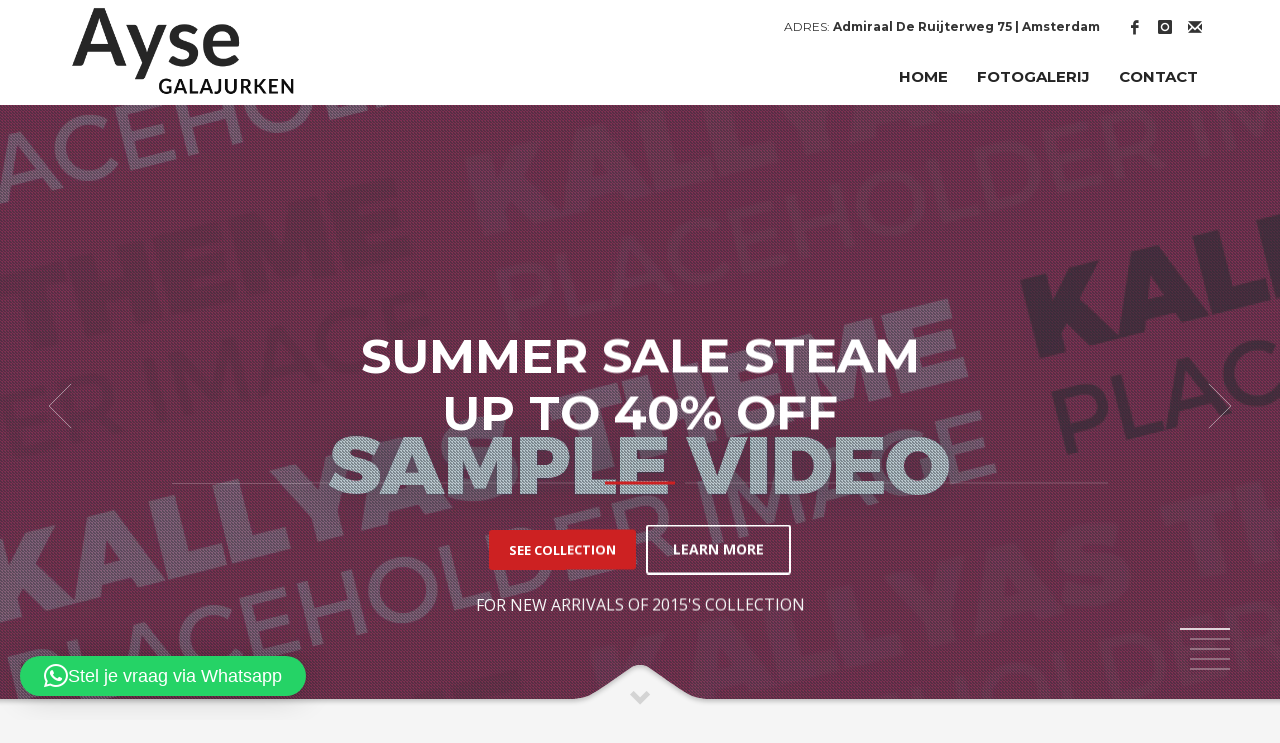

--- FILE ---
content_type: text/html; charset=UTF-8
request_url: https://aysegalajurken.nl/sliders-ios-slider-alternative/
body_size: 48609
content:
<!DOCTYPE html>
<html lang="nl-NL">
<head>
<meta charset="UTF-8"/>
<meta name="twitter:widgets:csp" content="on"/>
<link rel="profile" href="http://gmpg.org/xfn/11"/>
<link rel="pingback" href="https://aysegalajurken.nl/xmlrpc.php"/>

<meta name='robots' content='index, follow, max-image-preview:large, max-snippet:-1, max-video-preview:-1' />

	<!-- This site is optimized with the Yoast SEO plugin v26.7 - https://yoast.com/wordpress/plugins/seo/ -->
	<title>Sliders - Ios Slider (alternative) - Ayse Galajurken</title>
	<link rel="canonical" href="https://aysegalajurken.nl/sliders-ios-slider-alternative/" />
	<meta property="og:locale" content="nl_NL" />
	<meta property="og:type" content="article" />
	<meta property="og:title" content="Sliders - Ios Slider (alternative) - Ayse Galajurken" />
	<meta property="og:url" content="https://aysegalajurken.nl/sliders-ios-slider-alternative/" />
	<meta property="og:site_name" content="Ayse Galajurken" />
	<meta property="article:publisher" content="https://www.facebook.com/ayse.kledingreparatie.3" />
	<meta name="twitter:card" content="summary_large_image" />
	<script type="application/ld+json" class="yoast-schema-graph">{"@context":"https://schema.org","@graph":[{"@type":"WebPage","@id":"https://aysegalajurken.nl/sliders-ios-slider-alternative/","url":"https://aysegalajurken.nl/sliders-ios-slider-alternative/","name":"Sliders - Ios Slider (alternative) - Ayse Galajurken","isPartOf":{"@id":"https://aysegalajurken.nl/#website"},"datePublished":"2015-08-12T13:00:14+00:00","breadcrumb":{"@id":"https://aysegalajurken.nl/sliders-ios-slider-alternative/#breadcrumb"},"inLanguage":"nl-NL","potentialAction":[{"@type":"ReadAction","target":["https://aysegalajurken.nl/sliders-ios-slider-alternative/"]}]},{"@type":"BreadcrumbList","@id":"https://aysegalajurken.nl/sliders-ios-slider-alternative/#breadcrumb","itemListElement":[{"@type":"ListItem","position":1,"name":"Home","item":"https://aysegalajurken.nl/"},{"@type":"ListItem","position":2,"name":"Sliders &#8211; Ios Slider (alternative)"}]},{"@type":"WebSite","@id":"https://aysegalajurken.nl/#website","url":"https://aysegalajurken.nl/","name":"Ayse Galajurken","description":"Verkoop galajurken &amp; Vermaken of herstellen","publisher":{"@id":"https://aysegalajurken.nl/#organization"},"potentialAction":[{"@type":"SearchAction","target":{"@type":"EntryPoint","urlTemplate":"https://aysegalajurken.nl/?s={search_term_string}"},"query-input":{"@type":"PropertyValueSpecification","valueRequired":true,"valueName":"search_term_string"}}],"inLanguage":"nl-NL"},{"@type":"Organization","@id":"https://aysegalajurken.nl/#organization","name":"Ayse Galajurken","url":"https://aysegalajurken.nl/","logo":{"@type":"ImageObject","inLanguage":"nl-NL","@id":"https://aysegalajurken.nl/#/schema/logo/image/","url":"https://aysegalajurken.nl/wp-content/uploads/2021/10/Ayse-Galajurken-logo-zwart-1.png","contentUrl":"https://aysegalajurken.nl/wp-content/uploads/2021/10/Ayse-Galajurken-logo-zwart-1.png","width":806,"height":308,"caption":"Ayse Galajurken"},"image":{"@id":"https://aysegalajurken.nl/#/schema/logo/image/"},"sameAs":["https://www.facebook.com/ayse.kledingreparatie.3","https://www.instagram.com/aysegalajurken/"]}]}</script>
	<!-- / Yoast SEO plugin. -->


<link rel='dns-prefetch' href='//fonts.googleapis.com' />
<link rel="alternate" type="application/rss+xml" title="Ayse Galajurken &raquo; feed" href="https://aysegalajurken.nl/feed/" />
<link rel="alternate" type="application/rss+xml" title="Ayse Galajurken &raquo; reacties feed" href="https://aysegalajurken.nl/comments/feed/" />
<link rel="alternate" type="application/rss+xml" title="Ayse Galajurken &raquo; Sliders &#8211; Ios Slider (alternative) reacties feed" href="https://aysegalajurken.nl/sliders-ios-slider-alternative/feed/" />
<link rel="alternate" title="oEmbed (JSON)" type="application/json+oembed" href="https://aysegalajurken.nl/wp-json/oembed/1.0/embed?url=https%3A%2F%2Faysegalajurken.nl%2Fsliders-ios-slider-alternative%2F" />
<link rel="alternate" title="oEmbed (XML)" type="text/xml+oembed" href="https://aysegalajurken.nl/wp-json/oembed/1.0/embed?url=https%3A%2F%2Faysegalajurken.nl%2Fsliders-ios-slider-alternative%2F&#038;format=xml" />
		<style>
			.lazyload,
			.lazyloading {
				max-width: 100%;
			}
		</style>
		<style id='wp-img-auto-sizes-contain-inline-css' type='text/css'>
img:is([sizes=auto i],[sizes^="auto," i]){contain-intrinsic-size:3000px 1500px}
/*# sourceURL=wp-img-auto-sizes-contain-inline-css */
</style>
<link rel='stylesheet' id='zn_all_g_fonts-css' href='//fonts.googleapis.com/css?family=Montserrat%3Aregular%2C500%2C700%7COpen+Sans%3Aregular%2C300%2C600%2C700%2C800&#038;ver=9e7dadef42b1166e270115740b969d55' type='text/css' media='all' />
<style id='wp-emoji-styles-inline-css' type='text/css'>

	img.wp-smiley, img.emoji {
		display: inline !important;
		border: none !important;
		box-shadow: none !important;
		height: 1em !important;
		width: 1em !important;
		margin: 0 0.07em !important;
		vertical-align: -0.1em !important;
		background: none !important;
		padding: 0 !important;
	}
/*# sourceURL=wp-emoji-styles-inline-css */
</style>
<link rel='stylesheet' id='kallyas-styles-css' href='https://aysegalajurken.nl/wp-content/themes/kallyas/style.css?ver=4.24.0' type='text/css' media='all' />
<link rel='stylesheet' id='th-bootstrap-styles-css' href='https://aysegalajurken.nl/wp-content/themes/kallyas/css/bootstrap.min.css?ver=4.24.0' type='text/css' media='all' />
<link rel='stylesheet' id='th-theme-template-styles-css' href='https://aysegalajurken.nl/wp-content/themes/kallyas/css/template.min.css?ver=4.24.0' type='text/css' media='all' />
<link rel='stylesheet' id='zion-frontend-css' href='https://aysegalajurken.nl/wp-content/themes/kallyas/framework/zion-builder/assets/css/znb_frontend.css?ver=1.3.0' type='text/css' media='all' />
<link rel='stylesheet' id='2459-layout.css-css' href='https://aysegalajurken.nl/wp-content/uploads/zion-builder/cache/2459-layout.css?ver=5ae02c334e2fb3dd2da4a6bb3d9aaf4d' type='text/css' media='all' />
<link rel='stylesheet' id='kallyas-child-css' href='https://aysegalajurken.nl/wp-content/themes/kallyas-child/style.css?ver=4.24.0' type='text/css' media='all' />
<link rel='stylesheet' id='th-theme-print-stylesheet-css' href='https://aysegalajurken.nl/wp-content/themes/kallyas/css/print.css?ver=4.24.0' type='text/css' media='print' />
<link rel='stylesheet' id='th-theme-options-styles-css' href='//aysegalajurken.nl/wp-content/uploads/zn_dynamic.css?ver=1765794247' type='text/css' media='all' />
<script type="text/javascript" src="https://aysegalajurken.nl/wp-content/plugins/strato-assistant/js/cookies.js?ver=1644368374" id="strato-assistant-wp-cookies-js"></script>
<script type="text/javascript" src="https://aysegalajurken.nl/wp-includes/js/jquery/jquery.min.js?ver=3.7.1" id="jquery-core-js"></script>
<script type="text/javascript" src="https://aysegalajurken.nl/wp-includes/js/jquery/jquery-migrate.min.js?ver=3.4.1" id="jquery-migrate-js"></script>
<link rel="https://api.w.org/" href="https://aysegalajurken.nl/wp-json/" /><link rel="alternate" title="JSON" type="application/json" href="https://aysegalajurken.nl/wp-json/wp/v2/pages/2459" /><link rel="EditURI" type="application/rsd+xml" title="RSD" href="https://aysegalajurken.nl/xmlrpc.php?rsd" />

<link rel='shortlink' href='https://aysegalajurken.nl/?p=2459' />
<link rel="apple-touch-icon" sizes="180x180" href="/wp-content/uploads/fbrfg/apple-touch-icon.png">
<link rel="icon" type="image/png" sizes="32x32" href="/wp-content/uploads/fbrfg/favicon-32x32.png">
<link rel="icon" type="image/png" sizes="16x16" href="/wp-content/uploads/fbrfg/favicon-16x16.png">
<link rel="manifest" href="/wp-content/uploads/fbrfg/site.webmanifest">
<link rel="mask-icon" href="/wp-content/uploads/fbrfg/safari-pinned-tab.svg" color="#000000">
<link rel="shortcut icon" href="/wp-content/uploads/fbrfg/favicon.ico">
<meta name="msapplication-TileColor" content="#ffffff">
<meta name="msapplication-config" content="/wp-content/uploads/fbrfg/browserconfig.xml">
<meta name="theme-color" content="#ffffff">		<script>
			document.documentElement.className = document.documentElement.className.replace('no-js', 'js');
		</script>
				<style>
			.no-js img.lazyload {
				display: none;
			}

			figure.wp-block-image img.lazyloading {
				min-width: 150px;
			}

			.lazyload,
			.lazyloading {
				--smush-placeholder-width: 100px;
				--smush-placeholder-aspect-ratio: 1/1;
				width: var(--smush-image-width, var(--smush-placeholder-width)) !important;
				aspect-ratio: var(--smush-image-aspect-ratio, var(--smush-placeholder-aspect-ratio)) !important;
			}

						.lazyload, .lazyloading {
				opacity: 0;
			}

			.lazyloaded {
				opacity: 1;
				transition: opacity 400ms;
				transition-delay: 0ms;
			}

					</style>
				<meta name="theme-color"
				content="#cd2122">
				<meta name="viewport" content="width=device-width, initial-scale=1, maximum-scale=1"/>
		
		<!--[if lte IE 8]>
		<script type="text/javascript">
			var $buoop = {
				vs: {i: 10, f: 25, o: 12.1, s: 7, n: 9}
			};

			$buoop.ol = window.onload;

			window.onload = function () {
				try {
					if ($buoop.ol) {
						$buoop.ol()
					}
				}
				catch (e) {
				}

				var e = document.createElement("script");
				e.setAttribute("type", "text/javascript");
				e.setAttribute("src", "https://browser-update.org/update.js");
				document.body.appendChild(e);
			};
		</script>
		<![endif]-->

		<!-- for IE6-8 support of HTML5 elements -->
		<!--[if lt IE 9]>
		<script src="//html5shim.googlecode.com/svn/trunk/html5.js"></script>
		<![endif]-->
		
	<!-- Fallback for animating in viewport -->
	<noscript>
		<style type="text/css" media="screen">
			.zn-animateInViewport {visibility: visible;}
		</style>
	</noscript>
	
<meta name="viewport" content="width=device-width, user-scalable=yes, initial-scale=1.0, minimum-scale=0.1, maximum-scale=10.0">
<link rel='stylesheet' id='qlwapp-frontend-css' href='https://aysegalajurken.nl/wp-content/plugins/wp-whatsapp-chat/build/frontend/css/style.css?ver=8.1.5' type='text/css' media='all' />
</head>

<body  class="wp-singular page-template-default page page-id-2459 wp-theme-kallyas wp-child-theme-kallyas-child res1170 kl-skin--light" itemscope="itemscope" itemtype="https://schema.org/WebPage" >


<div class="login_register_stuff"></div><!-- end login register stuff -->		<div id="fb-root"></div>
		<script>(function (d, s, id) {
			var js, fjs = d.getElementsByTagName(s)[0];
			if (d.getElementById(id)) {return;}
			js = d.createElement(s); js.id = id;
			js.src = "https://connect.facebook.net/en_US/sdk.js#xfbml=1&version=v3.0";
			fjs.parentNode.insertBefore(js, fjs);
		}(document, 'script', 'facebook-jssdk'));</script>
		

<div id="page_wrapper">

<header id="header" class="site-header  style4   header--fixed   sticky-resize headerstyle--image_color site-header--relative nav-th--light siteheader-classic siteheader-classic-normal sheader-sh--dark"  >
		<div class="site-header-wrapper sticky-top-area">

		<div class="kl-top-header site-header-main-wrapper clearfix   sh--dark">

			<div class="container siteheader-container header--oldstyles">

				<div class="fxb-row fxb-row-col-sm">

										<div class='fxb-col fxb fxb-center-x fxb-center-y fxb-basis-auto fxb-grow-0'>
								<div id="logo-container" class="logo-container   logosize--no zn-original-logo">
			<!-- Logo -->
			<h3 class='site-logo logo ' id='logo'><a href='https://aysegalajurken.nl/' class='site-logo-anch'><img class="logo-img site-logo-img lazyload" data-src="https://aysegalajurken.nl/wp-content/uploads/2021/10/Ayse-Galajurken-logo-zwart-1.png" width="225" height="89"  alt="Ayse Galajurken" title="Verkoop galajurken &amp; Vermaken of herstellen" data-mobile-logo="https://aysegalajurken.nl/wp-content/uploads/2021/10/Ayse-Galajurken-logo-zwart-1.png" src="[data-uri]" style="--smush-placeholder-width: 225px; --smush-placeholder-aspect-ratio: 225/89;" /></a></h3>			<!-- InfoCard -->
					</div>

							</div>
					
					<div class='fxb-col fxb-basis-auto'>

						

	<div class="separator site-header-separator visible-xs"></div>
	<div class="fxb-row site-header-row site-header-top ">

		<div class='fxb-col fxb fxb-start-x fxb-center-y fxb-basis-auto site-header-col-left site-header-top-left'>
								</div>

		<div class='fxb-col fxb fxb-end-x fxb-center-y fxb-basis-auto site-header-col-right site-header-top-right'>
						<div class="sh-component kl-header-toptext kl-font-alt">ADRES: <a href="#" class="fw-bold">Admiraal De Ruijterweg 75 | Amsterdam</a></div><ul class="sh-component social-icons sc--clean topnav navRight topnav-no-hdnav"><li class="topnav-li social-icons-li"><a href="https://www.facebook.com/ayse.kledingreparatie.3" data-zniconfam="kl-social-icons" data-zn_icon="" target="_blank" class="topnav-item social-icons-item scheader-icon-" title="Facebook"></a></li><li class="topnav-li social-icons-li"><a href="https://www.instagram.com/aysegalajurken/" data-zniconfam="kl-social-icons" data-zn_icon="" target="_blank" class="topnav-item social-icons-item scheader-icon-" title="Instagram"></a></li><li class="topnav-li social-icons-li"><a href="https://aysegalajurken.nl/contact/" data-zniconfam="glyphicons_halflingsregular" data-zn_icon="✉" target="_blank" class="topnav-item social-icons-item scheader-icon-" title="E-mail"></a></li></ul>		</div>

	</div><!-- /.site-header-top -->

	<div class="separator site-header-separator visible-xs"></div>


<div class="fxb-row site-header-row site-header-main ">

	<div class='fxb-col fxb fxb-start-x fxb-center-y fxb-basis-auto site-header-col-left site-header-main-left'>
			</div>

	<div class='fxb-col fxb fxb-center-x fxb-center-y fxb-basis-auto site-header-col-center site-header-main-center'>
			</div>

	<div class='fxb-col fxb fxb-end-x fxb-center-y fxb-basis-auto site-header-col-right site-header-main-right'>

		<div class='fxb-col fxb fxb-end-x fxb-center-y fxb-basis-auto site-header-main-right-top'>
								<div class="sh-component main-menu-wrapper" role="navigation" itemscope="itemscope" itemtype="https://schema.org/SiteNavigationElement" >

					<div class="zn-res-menuwrapper">
			<a href="#" class="zn-res-trigger zn-menuBurger zn-menuBurger--3--s zn-menuBurger--anim1 " id="zn-res-trigger">
				<span></span>
				<span></span>
				<span></span>
			</a>
		</div><!-- end responsive menu -->
		<div id="main-menu" class="main-nav mainnav--sidepanel mainnav--active-bg mainnav--pointer-dash nav-mm--light zn_mega_wrapper "><ul id="menu-hoofdmenu" class="main-menu main-menu-nav zn_mega_menu "><li id="menu-item-2820" class="main-menu-item menu-item menu-item-type-post_type menu-item-object-page menu-item-home menu-item-2820  main-menu-item-top  menu-item-even menu-item-depth-0"><a href="https://aysegalajurken.nl/" class=" main-menu-link main-menu-link-top"><span>HOME</span></a></li>
<li id="menu-item-3011" class="main-menu-item menu-item menu-item-type-custom menu-item-object-custom menu-item-3011  main-menu-item-top  menu-item-even menu-item-depth-0"><a href="https://www.instagram.com/aysegalajurken/" class=" main-menu-link main-menu-link-top"><span>FOTOGALERIJ</span></a></li>
<li id="menu-item-2822" class="main-menu-item menu-item menu-item-type-post_type menu-item-object-page menu-item-2822  main-menu-item-top  menu-item-even menu-item-depth-0"><a href="https://aysegalajurken.nl/contact/" class=" main-menu-link main-menu-link-top"><span>CONTACT</span></a></li>
</ul></div>		</div>
		<!-- end main_menu -->
				</div>

		
	</div>

</div><!-- /.site-header-main -->


					</div>
				</div>
							</div><!-- /.siteheader-container -->
		</div><!-- /.site-header-main-wrapper -->

	</div><!-- /.site-header-wrapper -->
	</header>
<div class="zn_pb_wrapper clearfix zn_sortable_content" data-droplevel="0"><div class="kl-slideshow iosslider-slideshow uh_light_gray   maskcontainer--mask3 eluid61c72bb6 iosslider--custom-height ">

	<div class="kl-loader">
		<svg version="1.1" id="loader-1" xmlns="http://www.w3.org/2000/svg" xmlns:xlink="http://www.w3.org/1999/xlink" x="0px" y="0px"
		width="40px" height="40px" viewBox="0 0 40 40" enable-background="new 0 0 40 40" xml:space="preserve">
			<path opacity="0.2" fill="#000" d="M20.201,5.169c-8.254,0-14.946,6.692-14.946,14.946c0,8.255,6.692,14.946,14.946,14.946
			s14.946-6.691,14.946-14.946C35.146,11.861,28.455,5.169,20.201,5.169z M20.201,31.749c-6.425,0-11.634-5.208-11.634-11.634
			c0-6.425,5.209-11.634,11.634-11.634c6.425,0,11.633,5.209,11.633,11.634C31.834,26.541,26.626,31.749,20.201,31.749z"/>
			<path fill="#000" d="M26.013,10.047l1.654-2.866c-2.198-1.272-4.743-2.012-7.466-2.012h0v3.312h0
			C22.32,8.481,24.301,9.057,26.013,10.047z">
				<animateTransform attributeType="xml" attributeName="transform" type="rotate" from="0 20 20" to="360 20 20" dur="0.5s" repeatCount="indefinite"/>
			</path>
		</svg>
	</div>

	<div class="bgback"></div>
	<div class="th-sparkles"></div>


<div class="iosSlider kl-slideshow-inner">

	<div class="kl-iosslider js-ios-slick" data-slick='{"infinite":true,"slidesToShow":1,"slidesToScroll":1,"autoplay":false,"autoplaySpeed":"5000","easing":"easeOutExpo","dragging":true,"loadingContainer":".eluid61c72bb6","arrows":true,"appendArrows":".eluid61c72bb6 .iosSliderNav","prevArrow":".eluid61c72bb6 .znSlickNav-prev","nextArrow":".eluid61c72bb6 .znSlickNav-next","dots":true,"appendDots":".eluid61c72bb6 .kl-ios-selectors-block"}'>

		<div class="item iosslider__item"  data-video-slide="1"><div class="zn-bgSource-video no-fitvids "><div class="zn-videoBg zn-videoBg--fadeIn iosslider-video zn-videoBg--no-init zn-videoBg-gridOverlay zn-videoBg-gridOverlay--1 zn-videoBg--video" data-video-setup='{"video_ratio":"1.7778","loop":true,"autoplay":true,"muted":true,"controls":false,"controls_position":"bottom-right","mobile_play":"no","fallback_image":"https:\/\/aysegalajurken.nl\/wp-content\/uploads\/2016\/11\/kallyas_placeholder.png","mp4":"https:\/\/aysegalajurken.nl\/wp-content\/uploads\/2016\/11\/kallyas_placeholder.webm","webm":"https:\/\/aysegalajurken.nl\/wp-content\/uploads\/2016\/11\/kallyas_placeholder.webm"}' itemprop="video" itemtype="https://schema.org/VideoObject" ></div><div style="background-image:inherit;" class="zn-bgSource-poster lazyload" data-bg-image="url(https://aysegalajurken.nl/wp-content/uploads/2016/11/kallyas_placeholder.png)"></div></div><div class="kl-slide-overlay" style="background-color:rgba(81,111,127,0.4)"></div><div class="container  kl-iosslide-caption kl-ioscaption--style5 sfb klios-aligncenter kl-caption-posv-middle"><h2 class="main_title   has_klios-line" itemprop="headline" ><span><strong>SUMMER SALE</strong> STEAM<br> UP TO <strong>40% OFF</strong></span></h2><div class="klios-separator-line  "><div class="klios--inner"><span></span></div></div><div class="more"><a href="#"  class="btn btn-fullcolor btn-md" title="SEE COLLECTION" target="_self"  itemprop="url" >SEE COLLECTION</a><a href="#"  class="btn btn-lined btn-md" title="LEARN MORE" target="_self"  itemprop="url" >LEARN MORE</a></div><h4 class="title_small" itemprop="alternativeHeadline" >FOR NEW ARRIVALS OF 2015'S COLLECTION</h4></div></div><!-- end item --><div class="item iosslider__item" ><img class="slide-item-bg cover-fit-img vertical-pos--center lazyload" data-src="https://aysegalajurken.nl/wp-content/uploads/2016/11/kallyas_placeholder.png"   alt=""  title="kallyas_placeholder.png" src="[data-uri]" style="--smush-placeholder-width: 1920px; --smush-placeholder-aspect-ratio: 1920/1080;"><div class="kl-slide-overlay" style="background:rgba(217,6,147,0.2); background: -moz-linear-gradient(left, rgba(217,6,147,0.2) 0%, rgba(255,255,255,0.2) 100%); background: -webkit-gradient(linear, left top, right top, color-stop(0%,rgba(217,6,147,0.2)), color-stop(100%,rgba(255,255,255,0.2))); background: -webkit-linear-gradient(left, rgba(217,6,147,0.2) 0%,rgba(255,255,255,0.2) 100%); background: -o-linear-gradient(left, rgba(217,6,147,0.2) 0%,rgba(255,255,255,0.2) 100%); background: -ms-linear-gradient(left, rgba(217,6,147,0.2) 0%,rgba(255,255,255,0.2) 100%); background: linear-gradient(to right, rgba(217,6,147,0.2) 0%,rgba(255,255,255,0.2) 100%); "></div><div class="container  kl-iosslide-caption kl-ioscaption--style3 s3ext fromleft klios-alignleft kl-caption-posv-middle"><h2 class="main_title has_titlebig  " itemprop="headline" ><span><strong>SUMMER SALE</strong> STEAM</span></h2><h4 class="title_small" itemprop="alternativeHeadline" >FOR NEW ARRIVALS OF <br>2015'S COLLECTION</h4><h3 class="title_big" itemprop="alternativeHeadline" ><span class="stronger fw-bold opacity8">40%</span></h3><div class="more"><a href="#"  class="btn btn-fullcolor " title="SEE COLLECTION" target="_self"  itemprop="url" >SEE COLLECTION</a></div></div></div><!-- end item --><div class="item iosslider__item" ><img class="slide-item-bg cover-fit-img vertical-pos--center lazyload" data-src="https://aysegalajurken.nl/wp-content/uploads/2016/11/kallyas_placeholder.png"   alt=""  title="kallyas_placeholder.png" src="[data-uri]" style="--smush-placeholder-width: 1920px; --smush-placeholder-aspect-ratio: 1920/1080;"><div class="kl-slide-overlay" style="background:rgba(32,55,152,0.4); background: -moz-linear-gradient(left, rgba(32,55,152,0.4) 0%, rgba(17,93,131,0.25) 100%); background: -webkit-gradient(linear, left top, right top, color-stop(0%,rgba(32,55,152,0.4)), color-stop(100%,rgba(17,93,131,0.25))); background: -webkit-linear-gradient(left, rgba(32,55,152,0.4) 0%,rgba(17,93,131,0.25) 100%); background: -o-linear-gradient(left, rgba(32,55,152,0.4) 0%,rgba(17,93,131,0.25) 100%); background: -ms-linear-gradient(left, rgba(32,55,152,0.4) 0%,rgba(17,93,131,0.25) 100%); background: linear-gradient(to right, rgba(32,55,152,0.4) 0%,rgba(17,93,131,0.25) 100%); "></div><div class="container  kl-iosslide-caption kl-ioscaption--style4 s4ext fromleft klios-alignleft kl-caption-posv-middle"><h2 class="main_title has_titlebig  " itemprop="headline" ><span><strong>SUMMER SALE</strong> STEAM</span></h2><h3 class="title_big" itemprop="alternativeHeadline" >UP TO <strong>40% OFF</strong></h3><a href="#"  class="more " title="SEE COLLECTION" target="_self"  itemprop="url" >SEE COLLECTION</a><h4 class="title_small" itemprop="alternativeHeadline" >FOR THE NEW ARRIVALS OF 2015'S COLLECTION</h4></div></div><!-- end item --><div class="item iosslider__item" ><img class="slide-item-bg cover-fit-img vertical-pos--center lazyload" data-src="https://aysegalajurken.nl/wp-content/uploads/2016/11/kallyas_placeholder.png"   alt=""  title="kallyas_placeholder.png" src="[data-uri]" style="--smush-placeholder-width: 1920px; --smush-placeholder-aspect-ratio: 1920/1080;"><div class="kl-slide-overlay" style="background:rgba(32,55,152,0.6); background: -moz-linear-gradient(left, rgba(32,55,152,0.6) 0%, rgba(17,93,131,0.25) 100%); background: -webkit-gradient(linear, left top, right top, color-stop(0%,rgba(32,55,152,0.6)), color-stop(100%,rgba(17,93,131,0.25))); background: -webkit-linear-gradient(left, rgba(32,55,152,0.6) 0%,rgba(17,93,131,0.25) 100%); background: -o-linear-gradient(left, rgba(32,55,152,0.6) 0%,rgba(17,93,131,0.25) 100%); background: -ms-linear-gradient(left, rgba(32,55,152,0.6) 0%,rgba(17,93,131,0.25) 100%); background: linear-gradient(to right, rgba(32,55,152,0.6) 0%,rgba(17,93,131,0.25) 100%); "></div><div class="container  kl-iosslide-caption kl-ioscaption--style5 fromleft klios-alignleft kl-caption-posv-middle"><h4 class="title_small_top">WEB  •  MOBILE  •  ECOMMERCE</h4><h2 class="main_title has_titlebig  " itemprop="headline" ><span>KALLYAS IS A CUTTING EDGE TEMPLATE<br> THAT WILL <strong>ROCK YOUR WORLD</strong></span></h2><h3 class="title_big" itemprop="alternativeHeadline" >Plus your customers will love it!</h3><div class="more"><a href="#"  class="btn btn-fullcolor btn-md" title="BUY NOW" target="_self"  itemprop="url" >BUY NOW</a><a href="#"  class="btn btn-lined btn-md" title="MORE DETAILS" target="_self"  itemprop="url" >MORE DETAILS</a></div></div></div><!-- end item --><div class="item iosslider__item" ><img class="slide-item-bg cover-fit-img vertical-pos--center lazyload" data-src="https://aysegalajurken.nl/wp-content/uploads/2016/11/kallyas_placeholder.png"   alt=""  title="kallyas_placeholder.png" src="[data-uri]" style="--smush-placeholder-width: 1920px; --smush-placeholder-aspect-ratio: 1920/1080;"><div class="kl-slide-overlay" style="background:rgba(32,55,152,0.6); background: -moz-linear-gradient(left, rgba(32,55,152,0.6) 0%, rgba(118,18,135,0.25) 100%); background: -webkit-gradient(linear, left top, right top, color-stop(0%,rgba(32,55,152,0.6)), color-stop(100%,rgba(118,18,135,0.25))); background: -webkit-linear-gradient(left, rgba(32,55,152,0.6) 0%,rgba(118,18,135,0.25) 100%); background: -o-linear-gradient(left, rgba(32,55,152,0.6) 0%,rgba(118,18,135,0.25) 100%); background: -ms-linear-gradient(left, rgba(32,55,152,0.6) 0%,rgba(118,18,135,0.25) 100%); background: linear-gradient(to right, rgba(32,55,152,0.6) 0%,rgba(118,18,135,0.25) 100%); "></div><div class="container  kl-iosslide-caption kl-ioscaption--style5 fromleft klios-aligncenter kl-caption-posv-middle"><h2 class="main_title has_titlebig  " itemprop="headline" ><span>GRAND OPENING</span></h2><h3 class="title_big" itemprop="alternativeHeadline" ><span class="lt-spacing-10"><strong>NOV</strong> 2015</span></h3><div class="more"><a href="#"  class="btn btn-lined btn-lg" title="BOOK YOUR TABLE" target="_self"  itemprop="url" >BOOK YOUR TABLE</a></div><h4 class="title_small" itemprop="alternativeHeadline" >AND GET <strong>20% OFF</strong> ON YOUR FIRST ORDER</h4></div></div><!-- end item --></div>
		<div class="iosSliderNav znSlickNav">
			<div class="znSlickNav-arr znSlickNav-prev">
				<svg viewBox="0 0 256 256"><polyline fill="none" stroke="black" stroke-width="16" stroke-linejoin="round" stroke-linecap="round" points="184,16 72,128 184,240"></polyline></svg>
				<div class="btn-label">PREV</div>
			</div>
			<div class="znSlickNav-arr znSlickNav-next">
				<svg viewBox="0 0 256 256"><polyline fill="none" stroke="black" stroke-width="16" stroke-linejoin="round" stroke-linecap="round" points="72,16 184,128 72,240"></polyline></svg>
				<div class="btn-label">NEXT</div>
			</div>
		</div></div><!-- end iosSlider -->				<div class="kl-ios-selectors-block bullets2"></div>
					
		
		
		<div class="kl-mask kl-bottommask kl-mask--mask3 kl-mask--light">
<svg width="5000px" height="57px" class="svgmask " viewBox="0 0 5000 57" version="1.1" xmlns="http://www.w3.org/2000/svg" xmlns:xlink="http://www.w3.org/1999/xlink">
    <defs>
        <filter x="-50%" y="-50%" width="200%" height="200%" filterUnits="objectBoundingBox" id="filter-mask3">
            <feOffset dx="0" dy="3" in="SourceAlpha" result="shadowOffsetInner1"></feOffset>
            <feGaussianBlur stdDeviation="2" in="shadowOffsetInner1" result="shadowBlurInner1"></feGaussianBlur>
            <feComposite in="shadowBlurInner1" in2="SourceAlpha" operator="arithmetic" k2="-1" k3="1" result="shadowInnerInner1"></feComposite>
            <feColorMatrix values="0 0 0 0 0   0 0 0 0 0   0 0 0 0 0  0 0 0 0.4 0" in="shadowInnerInner1" type="matrix" result="shadowMatrixInner1"></feColorMatrix>
            <feMerge>
                <feMergeNode in="SourceGraphic"></feMergeNode>
                <feMergeNode in="shadowMatrixInner1"></feMergeNode>
            </feMerge>
        </filter>
    </defs>
    <path d="M9.09383679e-13,57.0005249 L9.09383679e-13,34.0075249 L2418,34.0075249 L2434,34.0075249 C2434,34.0075249 2441.89,33.2585249 2448,31.0245249 C2454.11,28.7905249 2479,11.0005249 2479,11.0005249 L2492,2.00052487 C2492,2.00052487 2495.121,-0.0374751261 2500,0.000524873861 C2505.267,-0.0294751261 2508,2.00052487 2508,2.00052487 L2521,11.0005249 C2521,11.0005249 2545.89,28.7905249 2552,31.0245249 C2558.11,33.2585249 2566,34.0075249 2566,34.0075249 L2582,34.0075249 L5000,34.0075249 L5000,57.0005249 L2500,57.0005249 L1148,57.0005249 L9.09383679e-13,57.0005249 Z" class="bmask-bgfill" filter="url(#filter-mask3)" fill="#f5f5f5" style="fill:"></path>
</svg>
<i class="glyphicon glyphicon-chevron-down"></i>
</div>		<!-- header bottom style -->

	</div>
	<!-- end kl-slideshow -->

			<section class="zn_section eluid3892de13     section-sidemargins    section--no " id="eluid3892de13"  >

			
			<div class="zn_section_size container zn-section-height--auto zn-section-content_algn--top ">

				<div class="row ">
					
		<div class="eluidff41e802            col-md-12 col-sm-12   znColumnElement"  id="eluidff41e802" >

			
			<div class="znColumnElement-innerWrapper-eluidff41e802 znColumnElement-innerWrapper znColumnElement-innerWrapper--valign-top znColumnElement-innerWrapper--halign-left " >

				<div class="znColumnElement-innerContent">					<div class="kl-title-block clearfix tbk--text- tbk--left text-left tbk-symbol--line  tbk-icon-pos--after-title eluid4c46a6e0 " ><h2 class="tbk__title" itemprop="headline" >IOS SLIDER ( ALTERNATIVE )</h2><span class="tbk__symbol "><span></span></span><h4 class="tbk__subtitle" itemprop="alternativeHeadline" >An amazing slider with fluid dragging navigation and awesome caption styles.</h4></div>				</div>
			</div>

			
		</div>
	
		<div class="eluidb9a9cc8a            col-md-4 col-sm-4   znColumnElement"  id="eluidb9a9cc8a" >

			
			<div class="znColumnElement-innerWrapper-eluidb9a9cc8a znColumnElement-innerWrapper znColumnElement-innerWrapper--valign-top znColumnElement-innerWrapper--halign-left " >

				<div class="znColumnElement-innerContent">					<div class="kl-title-block clearfix tbk--text- tbk--left text-left tbk-symbol--line  tbk-icon-pos--after-title eluida63dd38d " ><h3 class="tbk__title" itemprop="headline" >The amazing Kallyas theme.. reloaded!</h3><span class="tbk__symbol "><span></span></span></div>				</div>
			</div>

			
		</div>
	
		<div class="eluidefd49710            col-md-4 col-sm-4   znColumnElement"  id="eluidefd49710" >

			
			<div class="znColumnElement-innerWrapper-eluidefd49710 znColumnElement-innerWrapper znColumnElement-innerWrapper--valign-top znColumnElement-innerWrapper--halign-left " >

				<div class="znColumnElement-innerContent">					<div class="zn_text_box eluid7d59b21c  zn_text_box-light element-scheme--light" ><p>Enthusiastically orchestrate premier web services whereas turnkey relationships. Competently procrastinate goal-oriented catalysts for change through resource-leveling paradigms.</p>
<p>Assertively integrate resource sucking sources through resource maximizing channels. Seamlessly deliver virtual paradigms through web-enabled value. Progressively parallel task turnkey materials without effective leadership oriented catalysts for change through.</p>
</div>				</div>
			</div>

			
		</div>
	
		<div class="eluid2bbc89b3            col-md-4 col-sm-4   znColumnElement"  id="eluid2bbc89b3" >

			
			<div class="znColumnElement-innerWrapper-eluid2bbc89b3 znColumnElement-innerWrapper znColumnElement-innerWrapper--valign-top znColumnElement-innerWrapper--halign-left " >

				<div class="znColumnElement-innerContent">					<div class="zn_text_box eluid6975f540  zn_text_box-light element-scheme--light" ><p>Assertively integrate resource sucking sources through resource maximizing channels. Seamlessly deliver virtual paradigms through web-enabled value. Progressively parallel task turnkey materials without effective leadership skills.</p>
<p>Enthusiastically orchestrate premier web services whereas turnkey relationships. Competently procrastinate goal-oriented catalysts for change through resource-leveling.</p>
</div>				</div>
			</div>

			
		</div>
	
				</div>
			</div>

					</section>


		</div><div class="znpb-footer-smart-area" ></div>	<footer id="footer" class="site-footer"  role="contentinfo" itemscope="itemscope" itemtype="https://schema.org/WPFooter" >
		<div class="container">
			<div class="row"><div class="col-sm-4"><div id="custom_html-2" class="widget_text widget widget_custom_html"><h3 class="widgettitle title m_title m_title_ext text-custom">CONTACT</h3><div class="textwidget custom-html-widget"><p><strong>Telefoon  020 612 20 27</strong><br />
</p>
<p><strong>Bezoekadres:</strong><br />
Ayse Kledingreparatie<br />
Admiraal De Ruijterweg 75<br />
1057 JZ Amsterdam</p></div></div></div><div class="col-sm-4"><div id="text-6" class="widget widget_text"><h3 class="widgettitle title m_title m_title_ext text-custom">OPENINGSTIJDEN</h3>			<div class="textwidget"><table>
<tbody>
<tr>
<td>Maandag:</td>
<td> 09:00 &#8211; 18:00 uur</td>
</tr>
<tr>
<td>Dinsdag:</td>
<td> 09:00 &#8211; 18:00 uur</td>
</tr>
<tr>
<td>Woensdag:</td>
<td> 09:00 &#8211; 18:00 uur</td>
</tr>
<tr>
<td>Donderdag:</td>
<td> 09:00 &#8211; 19:00 uur</td>
</tr>
<tr>
<td>Vrijdag:</td>
<td> 09:00 &#8211; 18:00 uur</td>
</tr>
<tr>
<td>Zaterdag:</td>
<td> 09:00 &#8211; 17:00 uur</td>
</tr>
<tr>
<td>Zondag:</td>
<td> &#8211;</td>
</tr>
</tbody>
</table>
<p>&nbsp;</p>
</div>
		</div></div><div class="col-sm-4"><div id="text-3" class="widget widget_text"><h3 class="widgettitle title m_title m_title_ext text-custom">BEDRIJFSINFO</h3>			<div class="textwidget"><p>KvK-nummer:  70486654 Amsterdam<br />
BTW-nummer: NL858339110B01</p>
</div>
		</div><div id="text-4" class="widget widget_text"><h3 class="widgettitle title m_title m_title_ext text-custom">VOORWAARDEN</h3>			<div class="textwidget"><p><a href="https://aysegalajurken.nl/privacy-statement/" target="_blank" rel="noopener">Privacy Statement</a></p>
</div>
		</div></div></div><!-- end row -->
			<div class="row">
				<div class="col-sm-12">
					<div class="bottom site-footer-bottom clearfix">

						
						
						
							<div class="copyright footer-copyright">
								<p class="footer-copyright-text">© 2026 Ayse Galajurken</p>							</div><!-- end copyright -->
											</div>
					<!-- end bottom -->
				</div>
			</div>
			<!-- end row -->
		</div>
	</footer>
</div><!-- end page_wrapper -->

<a href="#" id="totop" class="u-trans-all-2s js-scroll-event" data-forch="300" data-visibleclass="on--totop">TOP</a>

<script type="speculationrules">
{"prefetch":[{"source":"document","where":{"and":[{"href_matches":"/*"},{"not":{"href_matches":["/wp-*.php","/wp-admin/*","/wp-content/uploads/*","/wp-content/*","/wp-content/plugins/*","/wp-content/themes/kallyas-child/*","/wp-content/themes/kallyas/*","/*\\?(.+)"]}},{"not":{"selector_matches":"a[rel~=\"nofollow\"]"}},{"not":{"selector_matches":".no-prefetch, .no-prefetch a"}}]},"eagerness":"conservative"}]}
</script>
		<div 
			class="qlwapp"
			style="--qlwapp-scheme-font-family:inherit;--qlwapp-scheme-font-size:18px;--qlwapp-scheme-icon-size:60px;--qlwapp-scheme-icon-font-size:24px;--qlwapp-scheme-box-max-height:400px;--qlwapp-scheme-box-message-word-break:break-all;--qlwapp-button-notification-bubble-animation:none;"
			data-contacts="[{&quot;id&quot;:0,&quot;bot_id&quot;:&quot;&quot;,&quot;order&quot;:1,&quot;active&quot;:1,&quot;chat&quot;:1,&quot;avatar&quot;:&quot;https:\/\/www.gravatar.com\/avatar\/00000000000000000000000000000000&quot;,&quot;type&quot;:&quot;phone&quot;,&quot;phone&quot;:&quot;31648505777&quot;,&quot;group&quot;:&quot;https:\/\/chat.whatsapp.com\/EQuPUtcPzEdIZVlT8JyyNw&quot;,&quot;firstname&quot;:&quot;John&quot;,&quot;lastname&quot;:&quot;Doe&quot;,&quot;label&quot;:&quot;Ondersteuning&quot;,&quot;message&quot;:&quot;Hallo! Ik test de Social Chat plugin https:\/\/quadlayers.com\/landing\/whatsapp-chat\/?utm_source=qlwapp_plugin&amp;utm_medium=whatsapp&quot;,&quot;timefrom&quot;:&quot;00:00&quot;,&quot;timeto&quot;:&quot;00:00&quot;,&quot;timezone&quot;:&quot;Europe\/Amsterdam&quot;,&quot;visibility&quot;:&quot;readonly&quot;,&quot;timedays&quot;:[],&quot;display&quot;:{&quot;entries&quot;:{&quot;post&quot;:{&quot;include&quot;:1,&quot;ids&quot;:[]},&quot;page&quot;:{&quot;include&quot;:1,&quot;ids&quot;:[]},&quot;zn_layout&quot;:{&quot;include&quot;:1,&quot;ids&quot;:[]},&quot;portfolio&quot;:{&quot;include&quot;:1,&quot;ids&quot;:[]},&quot;documentation&quot;:{&quot;include&quot;:1,&quot;ids&quot;:[]}},&quot;taxonomies&quot;:{&quot;category&quot;:{&quot;include&quot;:1,&quot;ids&quot;:[]},&quot;post_tag&quot;:{&quot;include&quot;:1,&quot;ids&quot;:[]},&quot;project_category&quot;:{&quot;include&quot;:1,&quot;ids&quot;:[]}},&quot;target&quot;:{&quot;include&quot;:1,&quot;ids&quot;:[]},&quot;devices&quot;:&quot;all&quot;}}]"
			data-display="{&quot;devices&quot;:&quot;all&quot;,&quot;entries&quot;:{&quot;post&quot;:{&quot;include&quot;:1,&quot;ids&quot;:[]},&quot;page&quot;:{&quot;include&quot;:1,&quot;ids&quot;:[]},&quot;zn_layout&quot;:{&quot;include&quot;:1,&quot;ids&quot;:[]},&quot;portfolio&quot;:{&quot;include&quot;:1,&quot;ids&quot;:[]},&quot;documentation&quot;:{&quot;include&quot;:1,&quot;ids&quot;:[]}},&quot;taxonomies&quot;:{&quot;category&quot;:{&quot;include&quot;:0,&quot;ids&quot;:[]},&quot;post_tag&quot;:{&quot;include&quot;:0,&quot;ids&quot;:[]},&quot;project_category&quot;:{&quot;include&quot;:0,&quot;ids&quot;:[]}},&quot;target&quot;:{&quot;include&quot;:1,&quot;ids&quot;:[&quot;all&quot;]}}"
			data-button="{&quot;layout&quot;:&quot;button&quot;,&quot;box&quot;:&quot;no&quot;,&quot;position&quot;:&quot;bottom-left&quot;,&quot;text&quot;:&quot;Stel je vraag via Whatsapp&quot;,&quot;message&quot;:&quot;&quot;,&quot;icon&quot;:&quot;qlwapp-whatsapp-icon&quot;,&quot;type&quot;:&quot;phone&quot;,&quot;phone&quot;:&quot;31648505777&quot;,&quot;group&quot;:&quot;&quot;,&quot;developer&quot;:&quot;no&quot;,&quot;rounded&quot;:&quot;yes&quot;,&quot;timefrom&quot;:&quot;00:00&quot;,&quot;timeto&quot;:&quot;00:00&quot;,&quot;timedays&quot;:[],&quot;timezone&quot;:&quot;Europe\/Amsterdam&quot;,&quot;visibility&quot;:&quot;readonly&quot;,&quot;animation_name&quot;:&quot;&quot;,&quot;animation_delay&quot;:&quot;&quot;,&quot;whatsapp_link_type&quot;:&quot;web&quot;,&quot;notification_bubble&quot;:&quot;none&quot;,&quot;notification_bubble_animation&quot;:&quot;none&quot;}"
			data-box="{&quot;enable&quot;:&quot;yes&quot;,&quot;auto_open&quot;:&quot;no&quot;,&quot;auto_delay_open&quot;:1000,&quot;lazy_load&quot;:&quot;no&quot;,&quot;allow_outside_close&quot;:&quot;no&quot;,&quot;header&quot;:&quot;\n\t\t\t\t\t\t\t\t&lt;p style=\&quot;line-height: 1;text-align: start\&quot;&gt;&lt;span style=\&quot;font-size: 12px;vertical-align: bottom;letter-spacing: -0.2px;opacity: 0.8;margin: 5px 0 0 1px\&quot;&gt;Powered by&lt;\/span&gt;&lt;\/p&gt;\n\t\t\t\t\t\t\t\t&lt;p style=\&quot;line-height: 1;text-align: start\&quot;&gt;&lt;a style=\&quot;font-size: 24px;line-height: 34px;font-weight: bold;text-decoration: none;color: white\&quot; href=\&quot;https:\/\/quadlayers.com\/products\/whatsapp-chat\/?utm_source=qlwapp_plugin&amp;utm_medium=header&amp;utm_campaign=social-chat\&quot; target=\&quot;_blank\&quot; rel=\&quot;noopener\&quot;&gt;Social Chat&lt;\/a&gt;&lt;\/p&gt;&quot;,&quot;footer&quot;:&quot;&lt;p style=\&quot;text-align: start;\&quot;&gt;Need help? Our team is just a message away&lt;\/p&gt;&quot;,&quot;response&quot;:&quot;Schrijf een reactie&quot;,&quot;consent_message&quot;:&quot;Ik accepteer cookies en het privacybeleid.&quot;,&quot;consent_enabled&quot;:&quot;no&quot;}"
			data-scheme="{&quot;font_family&quot;:&quot;inherit&quot;,&quot;font_size&quot;:&quot;18&quot;,&quot;icon_size&quot;:&quot;60&quot;,&quot;icon_font_size&quot;:&quot;24&quot;,&quot;box_max_height&quot;:&quot;400&quot;,&quot;brand&quot;:&quot;&quot;,&quot;text&quot;:&quot;&quot;,&quot;link&quot;:&quot;&quot;,&quot;message&quot;:&quot;&quot;,&quot;label&quot;:&quot;&quot;,&quot;name&quot;:&quot;&quot;,&quot;contact_role_color&quot;:&quot;&quot;,&quot;contact_name_color&quot;:&quot;&quot;,&quot;contact_availability_color&quot;:&quot;&quot;,&quot;box_message_word_break&quot;:&quot;break-all&quot;}"
		>
					</div>
		<script type="text/javascript" src="https://aysegalajurken.nl/wp-content/themes/kallyas/js/plugins.min.js?ver=4.24.0" id="kallyas_vendors-js"></script>
<script type="text/javascript" src="https://aysegalajurken.nl/wp-includes/js/comment-reply.min.js?ver=9e7dadef42b1166e270115740b969d55" id="comment-reply-js" async="async" data-wp-strategy="async" fetchpriority="low"></script>
<script type="text/javascript" src="https://aysegalajurken.nl/wp-content/themes/kallyas/addons/scrollmagic/scrollmagic.js?ver=4.24.0" id="scrollmagic-js"></script>
<script type="text/javascript" id="zn-script-js-extra">
/* <![CDATA[ */
var zn_do_login = {"ajaxurl":"/wp-admin/admin-ajax.php","add_to_cart_text":"Item Added to cart!"};
var ZnThemeAjax = {"ajaxurl":"/wp-admin/admin-ajax.php","zn_back_text":"Back","zn_color_theme":"light","res_menu_trigger":"992","top_offset_tolerance":"","logout_url":"https://aysegalajurken.nl/wp-login.php?action=logout&redirect_to=https%3A%2F%2Faysegalajurken.nl&_wpnonce=54af9a3a16"};
var ZnSmoothScroll = {"type":"yes","touchpadSupport":"no"};
//# sourceURL=zn-script-js-extra
/* ]]> */
</script>
<script type="text/javascript" src="https://aysegalajurken.nl/wp-content/themes/kallyas/js/znscript.min.js?ver=4.24.0" id="zn-script-js"></script>
<script type="text/javascript" src="https://aysegalajurken.nl/wp-content/themes/kallyas/addons/smooth_scroll/SmoothScroll.min.js?ver=4.24.0" id="smooth_scroll-js"></script>
<script type="text/javascript" src="https://aysegalajurken.nl/wp-content/themes/kallyas/addons/slick/slick.min.js?ver=4.24.0" id="slick-js"></script>
<script type="text/javascript" id="zion-frontend-js-js-extra">
/* <![CDATA[ */
var ZionBuilderFrontend = {"allow_video_on_mobile":""};
//# sourceURL=zion-frontend-js-js-extra
/* ]]> */
</script>
<script type="text/javascript" src="https://aysegalajurken.nl/wp-content/themes/kallyas/framework/zion-builder/dist/znpb_frontend.js?ver=1.3.0" id="zion-frontend-js-js"></script>
<script type="text/javascript" id="smush-lazy-load-js-before">
/* <![CDATA[ */
var smushLazyLoadOptions = {"autoResizingEnabled":false,"autoResizeOptions":{"precision":5,"skipAutoWidth":true}};
//# sourceURL=smush-lazy-load-js-before
/* ]]> */
</script>
<script type="text/javascript" src="https://aysegalajurken.nl/wp-content/plugins/wp-smushit/app/assets/js/smush-lazy-load.min.js?ver=3.23.1" id="smush-lazy-load-js"></script>
<script type="text/javascript" src="https://aysegalajurken.nl/wp-includes/js/dist/vendor/react.min.js?ver=18.3.1.1" id="react-js"></script>
<script type="text/javascript" src="https://aysegalajurken.nl/wp-includes/js/dist/vendor/react-dom.min.js?ver=18.3.1.1" id="react-dom-js"></script>
<script type="text/javascript" src="https://aysegalajurken.nl/wp-includes/js/dist/escape-html.min.js?ver=6561a406d2d232a6fbd2" id="wp-escape-html-js"></script>
<script type="text/javascript" src="https://aysegalajurken.nl/wp-includes/js/dist/element.min.js?ver=6a582b0c827fa25df3dd" id="wp-element-js"></script>
<script type="text/javascript" src="https://aysegalajurken.nl/wp-includes/js/dist/hooks.min.js?ver=dd5603f07f9220ed27f1" id="wp-hooks-js"></script>
<script type="text/javascript" src="https://aysegalajurken.nl/wp-includes/js/dist/i18n.min.js?ver=c26c3dc7bed366793375" id="wp-i18n-js"></script>
<script type="text/javascript" id="wp-i18n-js-after">
/* <![CDATA[ */
wp.i18n.setLocaleData( { 'text direction\u0004ltr': [ 'ltr' ] } );
//# sourceURL=wp-i18n-js-after
/* ]]> */
</script>
<script type="text/javascript" src="https://aysegalajurken.nl/wp-content/plugins/wp-whatsapp-chat/build/frontend/js/index.js?ver=054d488cf7fc57dc4910" id="qlwapp-frontend-js"></script>
<script id="wp-emoji-settings" type="application/json">
{"baseUrl":"https://s.w.org/images/core/emoji/17.0.2/72x72/","ext":".png","svgUrl":"https://s.w.org/images/core/emoji/17.0.2/svg/","svgExt":".svg","source":{"concatemoji":"https://aysegalajurken.nl/wp-includes/js/wp-emoji-release.min.js?ver=9e7dadef42b1166e270115740b969d55"}}
</script>
<script type="module">
/* <![CDATA[ */
/*! This file is auto-generated */
const a=JSON.parse(document.getElementById("wp-emoji-settings").textContent),o=(window._wpemojiSettings=a,"wpEmojiSettingsSupports"),s=["flag","emoji"];function i(e){try{var t={supportTests:e,timestamp:(new Date).valueOf()};sessionStorage.setItem(o,JSON.stringify(t))}catch(e){}}function c(e,t,n){e.clearRect(0,0,e.canvas.width,e.canvas.height),e.fillText(t,0,0);t=new Uint32Array(e.getImageData(0,0,e.canvas.width,e.canvas.height).data);e.clearRect(0,0,e.canvas.width,e.canvas.height),e.fillText(n,0,0);const a=new Uint32Array(e.getImageData(0,0,e.canvas.width,e.canvas.height).data);return t.every((e,t)=>e===a[t])}function p(e,t){e.clearRect(0,0,e.canvas.width,e.canvas.height),e.fillText(t,0,0);var n=e.getImageData(16,16,1,1);for(let e=0;e<n.data.length;e++)if(0!==n.data[e])return!1;return!0}function u(e,t,n,a){switch(t){case"flag":return n(e,"\ud83c\udff3\ufe0f\u200d\u26a7\ufe0f","\ud83c\udff3\ufe0f\u200b\u26a7\ufe0f")?!1:!n(e,"\ud83c\udde8\ud83c\uddf6","\ud83c\udde8\u200b\ud83c\uddf6")&&!n(e,"\ud83c\udff4\udb40\udc67\udb40\udc62\udb40\udc65\udb40\udc6e\udb40\udc67\udb40\udc7f","\ud83c\udff4\u200b\udb40\udc67\u200b\udb40\udc62\u200b\udb40\udc65\u200b\udb40\udc6e\u200b\udb40\udc67\u200b\udb40\udc7f");case"emoji":return!a(e,"\ud83e\u1fac8")}return!1}function f(e,t,n,a){let r;const o=(r="undefined"!=typeof WorkerGlobalScope&&self instanceof WorkerGlobalScope?new OffscreenCanvas(300,150):document.createElement("canvas")).getContext("2d",{willReadFrequently:!0}),s=(o.textBaseline="top",o.font="600 32px Arial",{});return e.forEach(e=>{s[e]=t(o,e,n,a)}),s}function r(e){var t=document.createElement("script");t.src=e,t.defer=!0,document.head.appendChild(t)}a.supports={everything:!0,everythingExceptFlag:!0},new Promise(t=>{let n=function(){try{var e=JSON.parse(sessionStorage.getItem(o));if("object"==typeof e&&"number"==typeof e.timestamp&&(new Date).valueOf()<e.timestamp+604800&&"object"==typeof e.supportTests)return e.supportTests}catch(e){}return null}();if(!n){if("undefined"!=typeof Worker&&"undefined"!=typeof OffscreenCanvas&&"undefined"!=typeof URL&&URL.createObjectURL&&"undefined"!=typeof Blob)try{var e="postMessage("+f.toString()+"("+[JSON.stringify(s),u.toString(),c.toString(),p.toString()].join(",")+"));",a=new Blob([e],{type:"text/javascript"});const r=new Worker(URL.createObjectURL(a),{name:"wpTestEmojiSupports"});return void(r.onmessage=e=>{i(n=e.data),r.terminate(),t(n)})}catch(e){}i(n=f(s,u,c,p))}t(n)}).then(e=>{for(const n in e)a.supports[n]=e[n],a.supports.everything=a.supports.everything&&a.supports[n],"flag"!==n&&(a.supports.everythingExceptFlag=a.supports.everythingExceptFlag&&a.supports[n]);var t;a.supports.everythingExceptFlag=a.supports.everythingExceptFlag&&!a.supports.flag,a.supports.everything||((t=a.source||{}).concatemoji?r(t.concatemoji):t.wpemoji&&t.twemoji&&(r(t.twemoji),r(t.wpemoji)))});
//# sourceURL=https://aysegalajurken.nl/wp-includes/js/wp-emoji-loader.min.js
/* ]]> */
</script>
<svg style="position: absolute; width: 0; height: 0; overflow: hidden;" version="1.1" xmlns="http://www.w3.org/2000/svg" xmlns:xlink="http://www.w3.org/1999/xlink">
 <defs>

  <symbol id="icon-znb_close-thin" viewBox="0 0 100 100">
   <path d="m87.801 12.801c-1-1-2.6016-1-3.5 0l-33.801 33.699-34.699-34.801c-1-1-2.6016-1-3.5 0-1 1-1 2.6016 0 3.5l34.699 34.801-34.801 34.801c-1 1-1 2.6016 0 3.5 0.5 0.5 1.1016 0.69922 1.8008 0.69922s1.3008-0.19922 1.8008-0.69922l34.801-34.801 33.699 33.699c0.5 0.5 1.1016 0.69922 1.8008 0.69922 0.69922 0 1.3008-0.19922 1.8008-0.69922 1-1 1-2.6016 0-3.5l-33.801-33.699 33.699-33.699c0.89844-1 0.89844-2.6016 0-3.5z"/>
  </symbol>


  <symbol id="icon-znb_play" viewBox="0 0 22 28">
   <path d="M21.625 14.484l-20.75 11.531c-0.484 0.266-0.875 0.031-0.875-0.516v-23c0-0.547 0.391-0.781 0.875-0.516l20.75 11.531c0.484 0.266 0.484 0.703 0 0.969z"></path>
  </symbol>

 </defs>
</svg>
</body>
</html>
